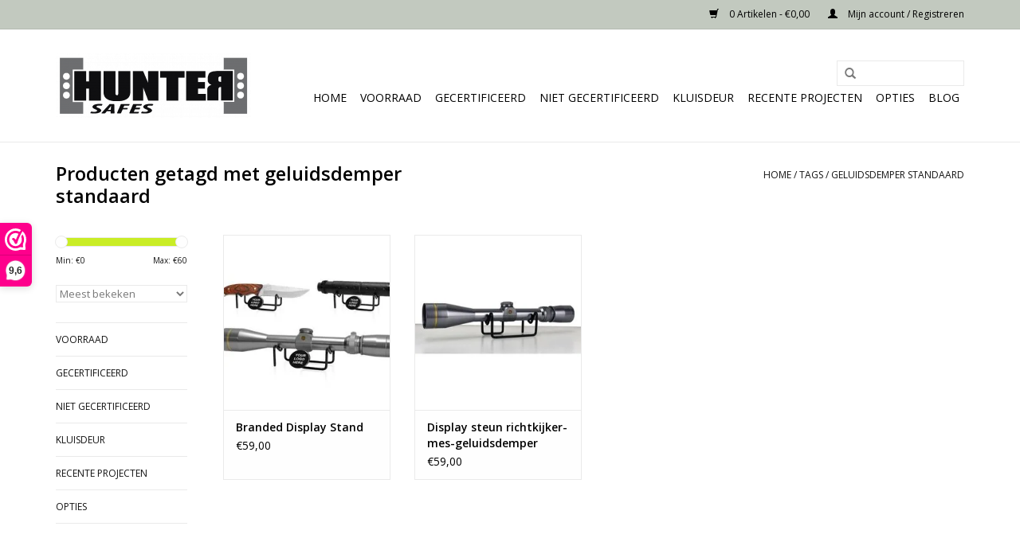

--- FILE ---
content_type: text/html;charset=utf-8
request_url: https://www.wapenkluis.nl/tags/geluidsdemper-standaard/
body_size: 6686
content:
<!DOCTYPE html>
<html lang="nl">
  <head>
    <meta charset="utf-8"/>
<!-- [START] 'blocks/head.rain' -->
<!--

  (c) 2008-2026 Lightspeed Netherlands B.V.
  http://www.lightspeedhq.com
  Generated: 22-01-2026 @ 00:38:57

-->
<link rel="canonical" href="https://www.wapenkluis.nl/tags/geluidsdemper-standaard/"/>
<link rel="alternate" href="https://www.wapenkluis.nl/index.rss" type="application/rss+xml" title="Nieuwe producten"/>
<meta name="robots" content="noodp,noydir"/>
<meta property="og:url" content="https://www.wapenkluis.nl/tags/geluidsdemper-standaard/?source=facebook"/>
<meta property="og:site_name" content="HUNTER SAFES"/>
<meta property="og:title" content="geluidsdemper standaard"/>
<meta property="og:description" content="Wapenkluis kopen doe je bij Hunter Safes. Producent wapenkluizen en sterk in maatwerk. 5 jaar garantie op je wapenkluis. Eigen transport- en servicedienst 24/7."/>
<!--[if lt IE 9]>
<script src="https://cdn.webshopapp.com/assets/html5shiv.js?2025-02-20"></script>
<![endif]-->
<!-- [END] 'blocks/head.rain' -->
    <title>geluidsdemper standaard - HUNTER SAFES</title>
    <meta name="description" content="Wapenkluis kopen doe je bij Hunter Safes. Producent wapenkluizen en sterk in maatwerk. 5 jaar garantie op je wapenkluis. Eigen transport- en servicedienst 24/7." />
    <meta name="keywords" content="geluidsdemper, standaard, wapenkluis, wapenkluizen, wapenkast, wapenkasten, gebruikte wapenkluis, wapenkluis kopen, wapenkluis pistool, wapenkluis oldenzaal, wapenkluis haaksbergen, wapenkluis amsterdam,wapenkluis utrecht,wapenkluis rotterdam, 2e han" />
    <meta http-equiv="X-UA-Compatible" content="IE=edge,chrome=1">
    <meta name="viewport" content="width=device-width, initial-scale=1.0">
    <meta name="apple-mobile-web-app-capable" content="yes">
    <meta name="apple-mobile-web-app-status-bar-style" content="black">
    <meta property="fb:app_id" content="966242223397117"/>


    <link rel="shortcut icon" href="https://cdn.webshopapp.com/shops/130088/themes/159788/v/1686149/assets/favicon.ico?20230124164101" type="image/x-icon" />
    <link href='//fonts.googleapis.com/css?family=Open%20Sans:400,300,600' rel='stylesheet' type='text/css'>
    <link href='//fonts.googleapis.com/css?family=Open%20Sans:400,300,600' rel='stylesheet' type='text/css'>
    <link rel="shortcut icon" href="https://cdn.webshopapp.com/shops/130088/themes/159788/v/1686149/assets/favicon.ico?20230124164101" type="image/x-icon" /> 
    <link rel="stylesheet" href="https://cdn.webshopapp.com/shops/130088/themes/159788/assets/bootstrap.css?20240130104143" />
    <link rel="stylesheet" href="https://cdn.webshopapp.com/shops/130088/themes/159788/assets/style.css?20240130104143" />    
    <link rel="stylesheet" href="https://cdn.webshopapp.com/shops/130088/themes/159788/assets/settings.css?20240130104143" />  
    <link rel="stylesheet" href="https://cdn.webshopapp.com/assets/gui-2-0.css?2025-02-20" />
    <link rel="stylesheet" href="https://cdn.webshopapp.com/assets/gui-responsive-2-0.css?2025-02-20" />   
    <link rel="stylesheet" href="https://cdn.webshopapp.com/shops/130088/themes/159788/assets/custom.css?20240130104143" />
    <script src="https://cdn.webshopapp.com/assets/jquery-1-9-1.js?2025-02-20"></script>
    <script src="https://cdn.webshopapp.com/assets/jquery-ui-1-10-1.js?2025-02-20"></script>
   
    <script type="text/javascript" src="https://cdn.webshopapp.com/shops/130088/themes/159788/assets/global.js?20240130104143"></script>

    <script type="text/javascript" src="https://cdn.webshopapp.com/shops/130088/themes/159788/assets/jcarousel.js?20240130104143"></script>
    <script type="text/javascript" src="https://cdn.webshopapp.com/assets/gui.js?2025-02-20"></script>
    <script type="text/javascript" src="https://cdn.webshopapp.com/assets/gui-responsive-2-0.js?2025-02-20"></script>
        
    <!--[if lt IE 9]>
    <link rel="stylesheet" href="https://cdn.webshopapp.com/shops/130088/themes/159788/assets/style-ie.css?20240130104143" />
    <![endif]-->
  </head>
  <body>  
    <header>
      <div class="topnav">
        <div class="container">
                    <div class="right">
            <a href="https://www.wapenkluis.nl/cart/" title="Winkelwagen" class="cart"> 
              <span class="glyphicon glyphicon-shopping-cart"></span>
              0 Artikelen - €0,00
            </a>
            <a href="https://www.wapenkluis.nl/account/" title="Mijn account" class="my-account">
              <span class="glyphicon glyphicon-user"></span>
                            Mijn account / Registreren
                          </a>
          </div>
        </div>
      </div>
      <div class="navigation container">
        <div class="align">
          <ul class="burger">
            <img src="https://cdn.webshopapp.com/shops/130088/themes/159788/assets/hamburger.png?20240130104143" width="32" height="32" alt="Menu">
          </ul>
          <div class="vertical logo">
            <a href="https://www.wapenkluis.nl/" title="Wapenkluis kopen? Hunter Safes heeft jouw gewenste wapenkluis!">
              <img src="https://cdn.webshopapp.com/shops/130088/themes/159788/v/2140297/assets/logo.png?20240130104143" alt="Wapenkluis kopen? Hunter Safes heeft jouw gewenste wapenkluis!" />
            </a>
          </div>
          <nav class="nonbounce desktop vertical">
            <form action="https://www.wapenkluis.nl/search/" method="get" id="formSearch">
              <input type="text" name="q" autocomplete="off"  value=""/>
              <span onclick="$('#formSearch').submit();" title="Zoeken" class="glyphicon glyphicon-search"></span>
            </form>            
            <ul>
              <li class="item home ">
                <a class="itemLink" href="https://www.wapenkluis.nl/">Home</a>
              </li>
                            <li class="item">
                <a class="itemLink" href="https://www.wapenkluis.nl/voorraad/" title="Voorraad">Voorraad</a>
                              </li>
                            <li class="item sub">
                <a class="itemLink" href="https://www.wapenkluis.nl/gecertificeerd/" title="Gecertificeerd">Gecertificeerd</a>
                                <span class="glyphicon glyphicon-play"></span>
                <ul class="subnav">
                                    <li class="subitem">
                    <a class="subitemLink" href="https://www.wapenkluis.nl/gecertificeerd/wapenkluis-s1-politie-goedgekeurd/" title="Wapenkluis S1 (Politie goedgekeurd)">Wapenkluis S1 (Politie goedgekeurd)</a>
                                      </li>
                                    <li class="subitem">
                    <a class="subitemLink" href="https://www.wapenkluis.nl/gecertificeerd/wapenkluis-s2/" title="Wapenkluis S2">Wapenkluis S2</a>
                                      </li>
                                    <li class="subitem">
                    <a class="subitemLink" href="https://www.wapenkluis.nl/gecertificeerd/wapenkluis-grade-i/" title="Wapenkluis Grade I">Wapenkluis Grade I</a>
                                      </li>
                                    <li class="subitem">
                    <a class="subitemLink" href="https://www.wapenkluis.nl/gecertificeerd/wapenkluis-grade-ii/" title="Wapenkluis Grade II">Wapenkluis Grade II</a>
                                      </li>
                                    <li class="subitem">
                    <a class="subitemLink" href="https://www.wapenkluis.nl/gecertificeerd/pantzerglass/" title="PantzerGlass">PantzerGlass</a>
                                      </li>
                                    <li class="subitem">
                    <a class="subitemLink" href="https://www.wapenkluis.nl/gecertificeerd/pistoolkluis/" title="Pistoolkluis">Pistoolkluis</a>
                                      </li>
                                    <li class="subitem">
                    <a class="subitemLink" href="https://www.wapenkluis.nl/gecertificeerd/munitiekluis/" title="Munitiekluis">Munitiekluis</a>
                                        <ul class="subnav">
                                            <li class="subitem">
                        <a class="subitemLink" href="https://www.wapenkluis.nl/gecertificeerd/munitiekluis/munitiekluis-s1/" title="Munitiekluis S1">Munitiekluis S1</a>
                      </li>
                                            <li class="subitem">
                        <a class="subitemLink" href="https://www.wapenkluis.nl/gecertificeerd/munitiekluis/munitiekluis-s2/" title="Munitiekluis S2">Munitiekluis S2</a>
                      </li>
                                          </ul>
                                      </li>
                                    <li class="subitem">
                    <a class="subitemLink" href="https://www.wapenkluis.nl/gecertificeerd/autokluis/" title="Autokluis">Autokluis</a>
                                      </li>
                                    <li class="subitem">
                    <a class="subitemLink" href="https://www.wapenkluis.nl/gecertificeerd/hoekkluis/" title="Hoekkluis">Hoekkluis</a>
                                      </li>
                                    <li class="subitem">
                    <a class="subitemLink" href="https://www.wapenkluis.nl/gecertificeerd/gebruikte-wapenkluis/" title="Gebruikte wapenkluis">Gebruikte wapenkluis</a>
                                      </li>
                                  </ul>
                              </li>
                            <li class="item">
                <a class="itemLink" href="https://www.wapenkluis.nl/niet-gecertificeerd/" title="Niet gecertificeerd">Niet gecertificeerd</a>
                              </li>
                            <li class="item">
                <a class="itemLink" href="https://www.wapenkluis.nl/kluisdeur/" title="Kluisdeur">Kluisdeur</a>
                              </li>
                            <li class="item">
                <a class="itemLink" href="https://www.wapenkluis.nl/recente-projecten/" title="Recente projecten">Recente projecten</a>
                              </li>
                            <li class="item sub">
                <a class="itemLink" href="https://www.wapenkluis.nl/opties-3225260/" title="Opties">Opties</a>
                                <span class="glyphicon glyphicon-play"></span>
                <ul class="subnav">
                                    <li class="subitem">
                    <a class="subitemLink" href="https://www.wapenkluis.nl/opties-3225260/sloten/" title="Sloten">Sloten</a>
                                        <ul class="subnav">
                                            <li class="subitem">
                        <a class="subitemLink" href="https://www.wapenkluis.nl/opties-3225260/sloten/elektronisch-sloten/" title="Elektronisch sloten">Elektronisch sloten</a>
                      </li>
                                            <li class="subitem">
                        <a class="subitemLink" href="https://www.wapenkluis.nl/opties-3225260/sloten/fingerprint-sloten/" title="Fingerprint sloten">Fingerprint sloten</a>
                      </li>
                                            <li class="subitem">
                        <a class="subitemLink" href="https://www.wapenkluis.nl/opties-3225260/sloten/mechanisch-combinatiesloten/" title="Mechanisch combinatiesloten">Mechanisch combinatiesloten</a>
                      </li>
                                            <li class="subitem">
                        <a class="subitemLink" href="https://www.wapenkluis.nl/opties-3225260/sloten/sleutelsloten/" title="Sleutelsloten">Sleutelsloten</a>
                      </li>
                                            <li class="subitem">
                        <a class="subitemLink" href="https://www.wapenkluis.nl/opties-3225260/sloten/binnenkluis-sloten/" title="Binnenkluis sloten">Binnenkluis sloten</a>
                      </li>
                                          </ul>
                                      </li>
                                    <li class="subitem">
                    <a class="subitemLink" href="https://www.wapenkluis.nl/opties-3225260/hendels/" title="Hendels">Hendels</a>
                                      </li>
                                    <li class="subitem">
                    <a class="subitemLink" href="https://www.wapenkluis.nl/opties-3225260/wapensteunen-en-magazijnhouders/" title="Wapensteunen en magazijnhouders">Wapensteunen en magazijnhouders</a>
                                      </li>
                                    <li class="subitem">
                    <a class="subitemLink" href="https://www.wapenkluis.nl/opties-3225260/afwerking/" title="Afwerking">Afwerking</a>
                                      </li>
                                  </ul>
                              </li>
                                                        <li class="item sub"><a class="itemLink" href="https://www.wapenkluis.nl/blogs/blog/" title="Blog">Blog</a>
                <ul class="subnav">
                                    <li class="subitem"><a class="subitemLink" href="https://www.wapenkluis.nl/blogs/blog/wapenkluis-met-glas-op-maat-voor-finse-klant/" title="Wapenkluis met glas op maat voor Finse klant">Wapenkluis met glas op maat voor Finse klant</a></li>
                                    <li class="subitem"><a class="subitemLink" href="https://www.wapenkluis.nl/blogs/blog/veiligheid-boven-alles-waarom-een-s-1-en14450-gece/" title="Veiligheid Boven Alles: Waarom Een S-1/EN14450 Gecertificeerde Wapenkluis van Hunter Safes een Slimme Investering is">Veiligheid Boven Alles: Waarom Een S-1/EN14450 Gecertificeerde Wapenkluis van Hunter Safes een Slimme Investering is</a></li>
                                    <li class="subitem"><a class="subitemLink" href="https://www.wapenkluis.nl/blogs/blog/veiligheid-en-stijl-gecombineerd-ontdek-de-perfect/" title="Veiligheid en Stijl Gecombineerd: Ontdek De Perfecte Wapenkluis met Glas">Veiligheid en Stijl Gecombineerd: Ontdek De Perfecte Wapenkluis met Glas</a></li>
                                    <li class="subitem"><a class="subitemLink" href="https://www.wapenkluis.nl/blogs/blog/autokluis-op-maat-in-armsteun-of-middenconsole-ple/" title="Autokluis op maat in armsteun of middenconsole plek ">Autokluis op maat in armsteun of middenconsole plek </a></li>
                                    <li class="subitem"><a class="subitemLink" href="https://www.wapenkluis.nl/blogs/blog/wapenkluis-met-lades/" title="Wapenkluis met lades ">Wapenkluis met lades </a></li>
                                  </ul>
              </li>
                                                      </ul>
            <span class="glyphicon glyphicon-remove"></span>  
          </nav>
        </div>
      </div>
    </header>
    
    <div class="wrapper">
      <div class="container content">
                <div class="page-title row">
  <div class="col-sm-6 col-md-6">
    <h1>Producten getagd met geluidsdemper standaard</h1>
  </div>
  <div class="col-sm-6 col-md-6 breadcrumbs text-right">
    <a href="https://www.wapenkluis.nl/" title="Home">Home</a>
    
        / <a href="https://www.wapenkluis.nl/tags/">Tags</a>
        / <a href="https://www.wapenkluis.nl/tags/geluidsdemper-standaard/">geluidsdemper standaard</a>
      </div>  
  </div>
<div class="products row">
  <div class="col-md-2 sidebar">
    <div class="sort">
      <form action="https://www.wapenkluis.nl/tags/geluidsdemper-standaard/" method="get" id="filter_form">
        <input type="hidden" name="mode" value="list" id="filter_form_mode" />
        <input type="hidden" name="limit" value="24" id="filter_form_limit" />
        <input type="hidden" name="sort" value="popular" id="filter_form_sort" />
        <input type="hidden" name="max" value="60" id="filter_form_max" />
        <input type="hidden" name="min" value="0" id="filter_form_min" />
        
        <div class="price-filter">
          <div class="sidebar-filter-slider">
            <div id="collection-filter-price"></div>
          </div>
          <div class="price-filter-range clear">
            <div class="min">Min: €<span>0</span></div>
            <div class="max">Max: €<span>60</span></div>
          </div>
        </div>
        
        <select name="sort" onchange="$('#formSortModeLimit').submit();">
                    <option value="popular" selected="selected">Meest bekeken</option>
                    <option value="newest">Nieuwste producten</option>
                    <option value="lowest">Laagste prijs</option>
                    <option value="highest">Hoogste prijs</option>
                    <option value="asc">Naam oplopend</option>
                    <option value="desc">Naam aflopend</option>
                  </select>        
                      </form>
    </div>
    
<ul>
        <li class="item"><span class="arrow"></span><a href="https://www.wapenkluis.nl/voorraad/" class="itemLink" title="Voorraad">Voorraad </a>
            </li>
           <li class="item"><span class="arrow"></span><a href="https://www.wapenkluis.nl/gecertificeerd/" class="itemLink" title="Gecertificeerd">Gecertificeerd </a>
            </li>
           <li class="item"><span class="arrow"></span><a href="https://www.wapenkluis.nl/niet-gecertificeerd/" class="itemLink" title="Niet gecertificeerd">Niet gecertificeerd </a>
            </li>
           <li class="item"><span class="arrow"></span><a href="https://www.wapenkluis.nl/kluisdeur/" class="itemLink" title="Kluisdeur">Kluisdeur </a>
            </li>
           <li class="item"><span class="arrow"></span><a href="https://www.wapenkluis.nl/recente-projecten/" class="itemLink" title="Recente projecten">Recente projecten </a>
            </li>
           <li class="item"><span class="arrow"></span><a href="https://www.wapenkluis.nl/opties-3225260/" class="itemLink" title="Opties">Opties </a>
            </li>
        </ul>
      </div>
  <div class="col-sm-12 col-md-10">
        <div class="product col-xs-6 col-sm-3 col-md-3">
  <div class="image-wrap">
    <a href="https://www.wapenkluis.nl/branded-display-stand.html" title="Branded Display Stand">
      
           
                  <img src="https://cdn.webshopapp.com/shops/130088/files/246245315/262x276x1/branded-display-stand.jpg" width="262" height="276" alt="Branded Display Stand" title="Branded Display Stand" />
                </a>
    
    <div class="description text-center">
      <a href="https://www.wapenkluis.nl/branded-display-stand.html" title="Branded Display Stand">
                <div class="text">
                    Branded Display steun voor richtkijkers, scopes, messen en geluidsdempers. Voorkom rollen met deze display steun.
                  </div>
      </a>
      <a href="https://www.wapenkluis.nl/cart/add/168915668/" class="cart">Toevoegen aan winkelwagen</a>
    </div>
  </div>
  
  <div class="info">
    <a href="https://www.wapenkluis.nl/branded-display-stand.html" title="Branded Display Stand" class="title">
   Branded Display Stand     </a>
    
    <div class="left">      
      
    
    €59,00
          
   </div>
       
   
     </div>
</div>

        <div class="product col-xs-6 col-sm-3 col-md-3">
  <div class="image-wrap">
    <a href="https://www.wapenkluis.nl/display-steun-richtkijker-mes-geluidsdemper.html" title="Display steun richtkijker-mes-geluidsdemper">
      
           
                  <img src="https://cdn.webshopapp.com/shops/130088/files/246204830/262x276x1/display-steun-richtkijker-mes-geluidsdemper.jpg" width="262" height="276" alt="Display steun richtkijker-mes-geluidsdemper" title="Display steun richtkijker-mes-geluidsdemper" />
                </a>
    
    <div class="description text-center">
      <a href="https://www.wapenkluis.nl/display-steun-richtkijker-mes-geluidsdemper.html" title="Display steun richtkijker-mes-geluidsdemper">
                <div class="text">
                    Display steun voor richtkijkers, scopes, messen en geluidsdempers. Voorkom rollen met deze display steun.
                  </div>
      </a>
      <a href="https://www.wapenkluis.nl/cart/add/168878744/" class="cart">Toevoegen aan winkelwagen</a>
    </div>
  </div>
  
  <div class="info">
    <a href="https://www.wapenkluis.nl/display-steun-richtkijker-mes-geluidsdemper.html" title="Display steun richtkijker-mes-geluidsdemper" class="title">
   Display steun richtkijker-mes-geluidsdemper     </a>
    
    <div class="left">      
      
    
    €59,00
          
   </div>
       
   
     </div>
</div>

<div class="clearfix visible-xs"></div>
     
      
  </div>
</div>



<script type="text/javascript">
  $(function(){
    $('#filter_form input, #filter_form select').change(function(){
      $(this).closest('form').submit();
    });
    
    $("#collection-filter-price").slider({
      range: true,
      min: 0,
      max: 60,
      values: [0, 60],
      step: 1,
      slide: function( event, ui){
    $('.sidebar-filter-range .min span').html(ui.values[0]);
    $('.sidebar-filter-range .max span').html(ui.values[1]);
    
    $('#filter_form_min').val(ui.values[0]);
    $('#filter_form_max').val(ui.values[1]);
  },
    stop: function(event, ui){
    $('#filter_form').submit();
  }
    });
  });
</script>      </div>
      
      <footer>
        <hr class="full-width" />
        <div class="container">
          <div class="social row">
                        <div class="newsletter col-xs-12 col-sm-7 col-md-7">
              <span class="title">Meld je aan voor onze nieuwsbrief:</span>
              <form id="formNewsletter" action="https://www.wapenkluis.nl/account/newsletter/" method="post">
                <input type="hidden" name="key" value="839c61d30eb158b7a91bf2965f6ae48f" />
                <input type="text" name="email" id="formNewsletterEmail" value="" placeholder="E-mail"/>
                <a class="btn glyphicon glyphicon-send" href="#" onclick="$('#formNewsletter').submit(); return false;" title="Abonneer" ><span>Abonneer</span></a>
              </form>
            </div>
                            <div class="social-media col-xs-12 col-md-12  col-sm-5 col-md-5 text-right">
              <a href="https://www.facebook.com/huntersafesnederland" class="social-icon facebook" target="_blank"></a>                                                        <a href="https://www.youtube.com/channel/UCncLwT-p4mEzZ7wmFhBS4og?view_as=subscriber" class="social-icon youtube" target="_blank"></a>                            <a href="https://www.instagram.com/huntersafesnederland/" class="social-icon instagram" target="_blank" title="Instagram HUNTER SAFES"></a>              
            </div>
                      </div>
          <hr class="full-width" />
          <div class="links row">
            <div class="col-xs-12 col-sm-3 col-md-3">
                <label class="collapse" for="_1">
                  <strong>Klantenservice</strong>
                  <span class="glyphicon glyphicon-chevron-down hidden-sm hidden-md hidden-lg"></span></label>
                    <input class="collapse_input hidden-md hidden-lg hidden-sm" id="_1" type="checkbox">
                    <div class="list">
  
                  <ul class="no-underline no-list-style">
                                                <li><a href="https://www.wapenkluis.nl/service/contact/" title="Contact" >Contact</a>
                        </li>
                                                <li><a href="https://www.wapenkluis.nl/service/about/" title="Over ons" >Over ons</a>
                        </li>
                                                <li><a href="https://www.wapenkluis.nl/service/herkomst-materialen-en-producten/" title="Herkomst materialen en onderdelen" >Herkomst materialen en onderdelen</a>
                        </li>
                                                <li><a href="https://www.wapenkluis.nl/service/general-terms-conditions/" title="Algemene voorwaarden" >Algemene voorwaarden</a>
                        </li>
                                                <li><a href="https://www.wapenkluis.nl/service/privacy-policy/" title="Privacy Policy (AVG)" >Privacy Policy (AVG)</a>
                        </li>
                                                <li><a href="https://www.wapenkluis.nl/service/payment-methods/" title="Betaalmethoden" >Betaalmethoden</a>
                        </li>
                                                <li><a href="https://www.wapenkluis.nl/service/shipping-returns/" title="Verzenden &amp; retourneren" >Verzenden &amp; retourneren</a>
                        </li>
                                                <li><a href="https://www.wapenkluis.nl/service/" title="Veelgestelde vragen" >Veelgestelde vragen</a>
                        </li>
                                                <li><a href="https://www.wapenkluis.nl/sitemap/" title="Sitemap" >Sitemap</a>
                        </li>
                                                <li><a href="https://www.wapenkluis.nl/service/garantie-and-klachten/" title="Garantie &amp; klachten" >Garantie &amp; klachten</a>
                        </li>
                                                <li><a href="https://www.wapenkluis.nl/service/certificering-hunter-safes/" title="Certificering Hunter Safes" >Certificering Hunter Safes</a>
                        </li>
                                            </ul>
                  </div> 
             
            </div>     
       
            
            <div class="col-xs-12 col-sm-3 col-md-3">
          <label class="collapse" for="_2">
                  <strong>Producten</strong>
                  <span class="glyphicon glyphicon-chevron-down hidden-sm hidden-md hidden-lg"></span></label>
                    <input class="collapse_input hidden-md hidden-lg hidden-sm" id="_2" type="checkbox">
                    <div class="list">
              <ul>
                <li><a href="https://www.wapenkluis.nl/collection/" title="Alle producten">Alle producten</a></li>
                <li><a href="https://www.wapenkluis.nl/collection/?sort=newest" title="Nieuwe producten">Nieuwe producten</a></li>
                <li><a href="https://www.wapenkluis.nl/collection/offers/" title="Aanbiedingen">Aanbiedingen</a></li>
                                <li><a href="https://www.wapenkluis.nl/tags/" title="Tags">Tags</a></li>                <li><a href="https://www.wapenkluis.nl/index.rss" title="RSS-feed">RSS-feed</a></li>
              </ul>
            </div>
            </div>
            
            <div class="col-xs-12 col-sm-3 col-md-3">
              <label class="collapse" for="_3">
                  <strong>
                                Mijn account
                              </strong>
                  <span class="glyphicon glyphicon-chevron-down hidden-sm hidden-md hidden-lg"></span></label>
                    <input class="collapse_input hidden-md hidden-lg hidden-sm" id="_3" type="checkbox">
                    <div class="list">
            
           
              <ul>
                                <li><a href="https://www.wapenkluis.nl/account/" title="Registreren">Registreren</a></li>
                                <li><a href="https://www.wapenkluis.nl/account/orders/" title="Mijn bestellingen">Mijn bestellingen</a></li>
                                <li><a href="https://www.wapenkluis.nl/account/tickets/" title="Mijn tickets">Mijn tickets</a></li>
                                <li><a href="https://www.wapenkluis.nl/account/wishlist/" title="Mijn verlanglijst">Mijn verlanglijst</a></li>
                              </ul>
            </div>
            </div>
            <div class="col-xs-12 col-sm-3 col-md-3">
                 <label class="collapse" for="_4">
                  <strong>Hunter Safes </strong>
                  <span class="glyphicon glyphicon-chevron-down hidden-sm hidden-md hidden-lg"></span></label>
                    <input class="collapse_input hidden-md hidden-lg hidden-sm" id="_4" type="checkbox">
                    <div class="list">
              
              
              
              <span class="contact-description">Gespecialiseerd in maatwerk</span>                            <div class="contact">
                <span class="glyphicon glyphicon-earphone"></span>
                0541-234444
              </div>
                                          <div class="contact">
                <span class="glyphicon glyphicon-envelope"></span>
                <a href="/cdn-cgi/l/email-protection#127b7c747d527a677c66776061737477613c717d7f" title="Email"><span class="__cf_email__" data-cfemail="fc95929a93bc94899288998e8f9d9a998fd29f9391">[email&#160;protected]</span></a>
              </div>
                            </div>
              
                                                      </div>
          </div>
          <hr class="full-width" />
        </div>
        <div class="copyright-payment">
          <div class="container">
            <div class="row">
              <div class="copyright col-md-6">
                © Copyright 2026 HUNTER SAFES 
                              </div>
              <div class="payments col-md-6 text-right">
                                <a href="https://www.wapenkluis.nl/service/payment-methods/" title="Betaalmethoden">
                  <img src="https://cdn.webshopapp.com/assets/icon-payment-cash.png?2025-02-20" alt="Cash" />
                </a>
                                <a href="https://www.wapenkluis.nl/service/payment-methods/" title="Betaalmethoden">
                  <img src="https://cdn.webshopapp.com/assets/icon-payment-ideal.png?2025-02-20" alt="iDEAL" />
                </a>
                                <a href="https://www.wapenkluis.nl/service/payment-methods/" title="Betaalmethoden">
                  <img src="https://cdn.webshopapp.com/assets/icon-payment-mistercash.png?2025-02-20" alt="Bancontact / Mister Cash" />
                </a>
                                <a href="https://www.wapenkluis.nl/service/payment-methods/" title="Betaalmethoden">
                  <img src="https://cdn.webshopapp.com/assets/icon-payment-directebanking.png?2025-02-20" alt="SOFORT Banking" />
                </a>
                                <a href="https://www.wapenkluis.nl/service/payment-methods/" title="Betaalmethoden">
                  <img src="https://cdn.webshopapp.com/assets/icon-payment-banktransfer.png?2025-02-20" alt="Bank transfer" />
                </a>
                                <a href="https://www.wapenkluis.nl/service/payment-methods/" title="Betaalmethoden">
                  <img src="https://cdn.webshopapp.com/assets/icon-payment-belfius.png?2025-02-20" alt="Belfius" />
                </a>
                                <a href="https://www.wapenkluis.nl/service/payment-methods/" title="Betaalmethoden">
                  <img src="https://cdn.webshopapp.com/assets/icon-payment-kbc.png?2025-02-20" alt="KBC" />
                </a>
                              </div>
            </div>
          </div>
        </div>
      </footer>
    </div>
    <!-- [START] 'blocks/body.rain' -->
<script data-cfasync="false" src="/cdn-cgi/scripts/5c5dd728/cloudflare-static/email-decode.min.js"></script><script>
(function () {
  var s = document.createElement('script');
  s.type = 'text/javascript';
  s.async = true;
  s.src = 'https://www.wapenkluis.nl/services/stats/pageview.js';
  ( document.getElementsByTagName('head')[0] || document.getElementsByTagName('body')[0] ).appendChild(s);
})();
</script>
  
<!-- Global site tag (gtag.js) - Google Analytics -->
<script async src="https://www.googletagmanager.com/gtag/js?id=G-FNVHJ150MT"></script>
<script>
    window.dataLayer = window.dataLayer || [];
    function gtag(){dataLayer.push(arguments);}

        gtag('consent', 'default', {"ad_storage":"denied","ad_user_data":"denied","ad_personalization":"denied","analytics_storage":"denied","region":["AT","BE","BG","CH","GB","HR","CY","CZ","DK","EE","FI","FR","DE","EL","HU","IE","IT","LV","LT","LU","MT","NL","PL","PT","RO","SK","SI","ES","SE","IS","LI","NO","CA-QC"]});
    
    gtag('js', new Date());
    gtag('config', 'G-FNVHJ150MT', {
        'currency': 'EUR',
                'country': 'NL'
    });

        gtag('event', 'view_item_list', {"items":[{"item_id":"Branded Display Stand","item_name":"Branded Display Stand","currency":"EUR","item_brand":"","item_variant":"Branded Display Stand","price":59,"quantity":1,"item_category":"Opties","item_category2":"Wapensteunen en magazijnhouders"},{"item_id":"Scope \/ Knife \/ Suppressor Display Stand","item_name":"Display steun richtkijker-mes-geluidsdemper","currency":"EUR","item_brand":"","item_variant":"Scope \/ Knife \/ Suppressor Display Stand","price":59,"quantity":1,"item_category":"Opties","item_category2":"Wapensteunen en magazijnhouders"}]});
    </script>
<script>
var Tawk_API=Tawk_API||{}, Tawk_LoadStart=new Date();(function(){var s1=document.createElement('script'),s0=document.getElementsByTagName('script')[0];s1.async=true;s1.src='https://embed.tawk.to/58ac1c786398130aabda1d01/default';s1.charset='UTF-8';s1.setAttribute('crossorigin','*');s0.parentNode.insertBefore(s1,s0);})();Tawk_API.onLoad = function(){ $.ajax({  url : document.location.href.split('?')[0] + '?format=json',  success : function(data) {    var tawkAttributes = {};    var language = data.shop.language2.code;    tawkAttributes.Language = language;    var loggedIn = false;    var account = data.page.account;    if (account !== undefined && account != false) {      loggedIn = true;      var email = account.email;      var fullname = account.fullname;      tawkAttributes['Naam'] = fullname;      tawkAttributes['Emailadres'] = email;    }    var cart = data.page.cart;    if (cart !== undefined && cart != false) {       var currency = data.shop.currency2.code;       var cartAttribute = '';       for (var i = 0; i < cart.products.length; i++) {         var product = cart.products[i];         cartAttribute += ' ' + product.quantity + 'x ' + product.fulltitle + ': ' + currency + ' ' + product.price.price + '\n';       }       cartAttribute += 'Totaal: ' + cart.total.price + '\n';        tawkAttributes['Winkelwagentje'] = cartAttribute;    }    if (!loggedIn) {      Tawk_API.setAttributes(tawkAttributes, function error(err){console.log('Tawk to setAttributes callback message: ' + err)});    } else {     $.ajax({     url : '/account/?format=json',     success : function(data) {       var account = data.account;       if (account !== undefined) {         var accountInfo = account.information;         tawkAttributes['Telefoon'] = accountInfo.phone;         var orderInfo = account.orders;         if (orderInfo.length > 0) {           var orderAttribute = '';           for (var i = 0; i < orderInfo.length; i++) {             var order = orderInfo[i];             var d = new Date(order.date);             var ds = (d.getDate() < 10 ? '0' : '') + d.getDate() + '-' + (d.getMonth() < 10 ? '0' : '') + d.getMonth() + '-' + d.getFullYear();             var p = order.price.toFixed(2);             var u = 'http://www.wapenkluis.nl/admin/orders/' + order.id;             orderAttribute += ds + ': ' + p + ' (' + order.status + ') ' + u + '\n';           }         }       }       tawkAttributes['Order-historie'] = orderAttribute;       Tawk_API.setAttributes(tawkAttributes, function error(err) {          if (err !== undefined) {            console.log('Tawk to setAttributes callback message: ' + err);          }        })     },       error : function(err) {       console.log('tawk.to chat error (1): ' + JSON.stringify(err));     }     });    }  },  error : function(err) {    console.log('tawk.to chat error (2): ' + JSON.stringify(err));  } });};
</script>
<script>
(function () {
  var s = document.createElement('script');
  s.type = 'text/javascript';
  s.async = true;
  s.src = 'https://dashboard.webwinkelkeur.nl/webshops/sidebar.js?id=10662';
  ( document.getElementsByTagName('head')[0] || document.getElementsByTagName('body')[0] ).appendChild(s);
})();
</script>
<!-- [END] 'blocks/body.rain' -->
  </body>

</html>

--- FILE ---
content_type: text/javascript;charset=utf-8
request_url: https://www.wapenkluis.nl/services/stats/pageview.js
body_size: -413
content:
// SEOshop 22-01-2026 00:38:59